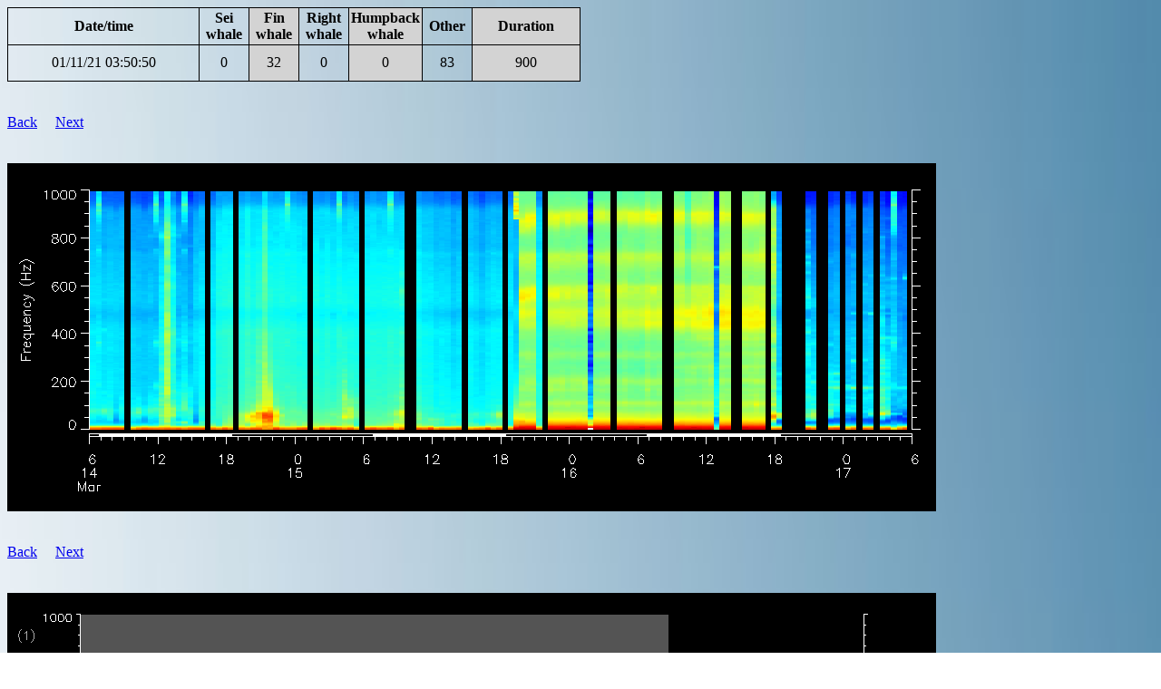

--- FILE ---
content_type: text/html
request_url: https://dcs.whoi.edu/sbnms1220/sbnms1220_we14_html/ptracks/2021_01/sbnms1220_we14_20210111085050.html
body_size: 5898
content:
<html>
<style>
body {
background: url("../../../../background.jpg");
background-size: 100% 100%;
background-repeat: no-repeat;
}
</style>
<head>
<title>Glider sbnms1220_we14</title>
<meta http-equiv="cache-control" content="max-age=0" />
<meta http-equiv="cache-control" content="no-cache" />
<meta http-equiv="cache-control" content="no-store" />
<meta http-equiv="expires" content="0" />
<meta http-equiv="expires" content="Tue, 01 Jan 1980 1:00:00 GMT" />
<meta http-equiv="pragma" content="no-cache" />
</head>
<body>
<table border="1" cellpadding="2">
<tr><th>Date/time</th><th width=50>Sei whale</th><th width=50 style="background-color:lightgray">Fin whale</th><th width=50>Right whale</th><th width=50 style="background-color:lightgray">Humpback whale</th><th width=50>Other</th><th style="background-color:lightgray">Duration</th>
<tr><td><a id="20210111085050">01/11/21 03:50:50</a></td><td align="center">0</td><td align="center" style="background-color:lightgray">32</td><td align="center">0</td><td align="center" style="background-color:lightgray">0</td><td align="center">83</td><td align="center" style="background-color:lightgray">900</td></tr>
</table><br><br>
<a href="../../sbnms1220_we14_summary_20210111.html#20210111085050">Back</a>&nbsp&nbsp&nbsp&nbsp&nbsp<a href="../2021_01/sbnms1220_we14_20210111090550.html">Next</a>
<br><br><br>
<img src="../../sbnms1220_we14_mean_spectra3.png?v=BEADF8D6">
<br><br><br>
<a href="../../sbnms1220_we14_summary_20210111.html#20210111085050">Back</a>&nbsp&nbsp&nbsp&nbsp&nbsp<a href="../2021_01/sbnms1220_we14_20210111090550.html">Next</a>
<br><br><br>
<img src="sbnms1220_we14_20210111085050.png">
<br><br><hr>
<!-- dcs form start -->
<br><b>AUTHORIZED USE ONLY</b><br><br>
<em>Please do not fill out the form below unless specifically authorized to do so</em><br>
<br>Form submitted:&nbsp&nbsp<b>Yes</b>
<br><br>
Manual analysis:
<style>
table {
	border-collapse: collapse;
	width: 50%;
}
table, td, th {
	border: 1px solid black;
}
td {
	height: 40px;
	text-align: center;
}
</style>
<form name="input" action="/cgi-bin/process_dcs_form.cgi" method="post">
<input type="hidden" name="dir" value="/Library/WebServer/Documents/sbnms1220/sbnms1220_we14_html/ptracks/">
<input type="hidden" name="htmlfile" value="2021_01/sbnms1220_we14_20210111085050.html">
<input type="hidden" name="speciesfile" value="/Library/WebServer/Documents/sbnms1220/sbnms1220_we14_html/ptracks/species.csv">
<input type="hidden" name="manualanalysisfile" value="/Library/WebServer/Documents/sbnms1220/sbnms1220_we14_html/ptracks/manual_analysis.csv">
<input type="hidden" name="datetimestr" value="20210111085050">
<input type="hidden" name="key" value="20210111085050">
<input type="hidden" name="fillcount" value="0">
<input type="hidden" name="backtag" value="../../sbnms1220_we14_summary_20210111.html#20210111085050">
<input type="hidden" name="nexttag" value="../2021_01/sbnms1220_we14_20210111090550.html">
<input type="hidden" name="lonstr" value="-70.5082">
<input type="hidden" name="latstr" value="42.6581">
<input type="hidden" name="wwwptrackdir" value="sbnms1220/sbnms1220_we14_html/ptracks/">
<table>
  <tr>
		<td>Sei whale</td>
    <td><input type="radio" name="sei" value="present"> Detected</td>
    <td><input type="radio" name="sei" value="maybe"> Possibly detected</td> 
    <td><input type="radio" name="sei" value="absent" checked> Not detected</td>
  </tr>
  <tr>
		<td>Fin whale</td>
    <td><input type="radio" name="fin" value="present"> Detected</td>
    <td><input type="radio" name="fin" value="maybe" checked> Possibly detected</td> 
    <td><input type="radio" name="fin" value="absent"> Not detected</td>
  </tr>
  <tr>
		<td>Right whale</td>
    <td><input type="radio" name="right" value="present"> Detected</td>
    <td><input type="radio" name="right" value="maybe"> Possibly detected</td> 
    <td><input type="radio" name="right" value="absent" checked> Not detected</td>
  </tr>
  <tr>
		<td>Humpback whale</td>
    <td><input type="radio" name="humpback" value="present"> Detected</td>
    <td><input type="radio" name="humpback" value="maybe"> Possibly detected</td> 
    <td><input type="radio" name="humpback" value="absent" checked> Not detected</td>
  </tr>
<br>
</table>
<br><br>
Notes:<br>
<textarea cols="80" rows="10" wrap="physical" name="notes"></textarea>
<br><br>
<input type="submit" value="Submit">
</form><br>
<!-- dcs form end -->
<hr><br>
All times are in local time zone<br><br>
Pitch tracks shown for calls 11 dB above background or higher<br><br>
Pitch tracks colored according to amplitude: cooler colors are quieter, warmer colors are louder<br><br>
If a pitch track has been successfully classified, the call type and Mahalanobis distance will be reported below the call. Call types are as follows:<br>
<ul>
<li>Sei whale: 1, 2 and 3</li>
<li>Fin whale: 4</li>
<li>Right whale: 5, 6, 7 and 8</li>
<li>Humpback whale: 15, 16, 17, 18, 19 and 20</li>
</ul>
Dashed vertical lines indicate the following DMON events:<br>
<ul>
<li>MUTEON: the hydrophone is muted to assess system noise and to provide a time mark in the audio recording</li>
<li>MUTEOFF: the hydrophone is unmuted and normal recording has resumed</li>
<li>ADDET_OFF: a maximum of 8 KB of pitch track data per hour is transmitted by the glider.  The ADDET_OFF message indicates that this limit has been reached.</li>
<li>ADDET_ON: transmission of pitch track data has resumed</li>
<li>$ADRUN, 0: the glider has reached the surface and will begin data transmission home, so pitch tracking is terminated</li>
<li>$ADRUN, 3: the glider has finished data transmission at the surface and is initiating a dive, so pitch tracking has resumed</li>
</ul>
<a href="../../sbnms1220_we14_summary_20210111.html#20210111085050">Back</a>&nbsp&nbsp&nbsp&nbsp&nbsp<a href="../2021_01/sbnms1220_we14_20210111090550.html">Next</a>
<br><br>
</body>
</html>
